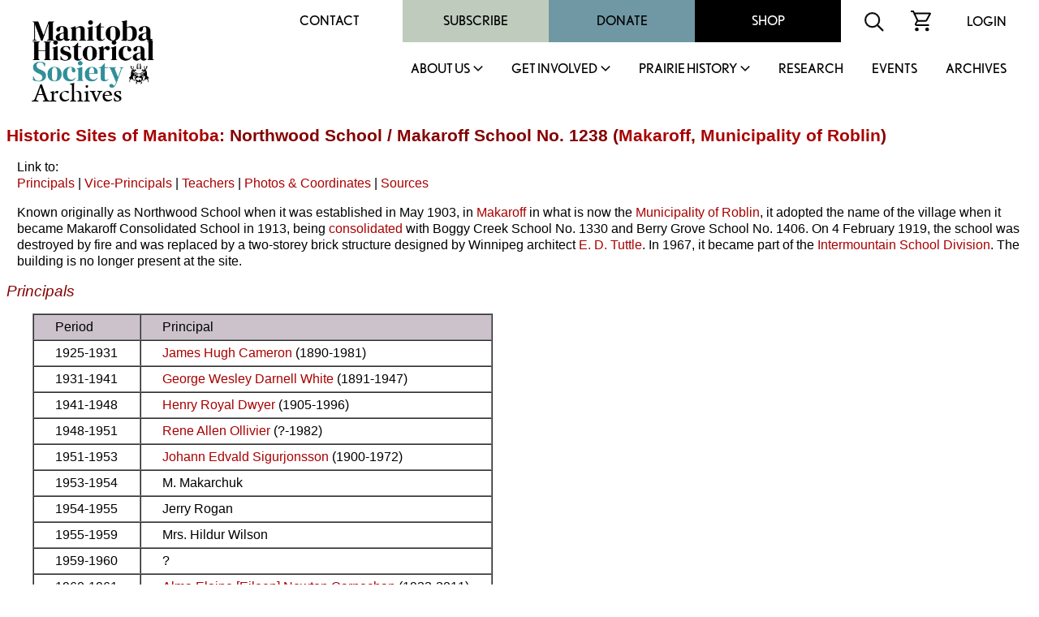

--- FILE ---
content_type: text/html
request_url: http://mhs.mb.ca/docs/sites/makaroffschool.shtml
body_size: 27185
content:
<html><head>
<meta http-equiv="content-type" content="text/html;charset=iso-8859-1">
<meta name="author" content="Gordon Goldsborough">
<meta name="copyright" content="Manitoba Historical Society">
<title>Historic Sites of Manitoba: Northwood School / Makaroff School No. 1238 (Makaroff, Municipality of Roblin)</title>
<link rel="stylesheet" href="/includes/styles.css">
<link rel="shortcut icon" href="/images/mhs_logo.ico">
<script src="https://ajax.googleapis.com/ajax/libs/jquery/2.2.4/jquery.min.js"></script>
<script>
<!--
function OpenWindow(URL,name,features)
{ window.open(URL,name,features); }
-->
</script>
<script>
  (function() {
    var po = document.createElement('script'); po.type = 'text/javascript'; po.async = true;
    po.src = 'https://apis.google.com/js/plusone.js';
    var s = document.getElementsByTagName('script')[0]; s.parentNode.insertBefore(po, s);
  })();
</script>
<script>
  jQuery(document).ready(function(){
    jQuery('.menu-close').click(function(){
      jQuery(this).parents().closest('.sub-menu').addClass("closed");
      
      setTimeout(function(){
        jQuery('.sub-menu').removeClass("closed");
      },500);
      
      jQuery('.sub-menu').removeClass("visible");
    });
    
    jQuery('.parent-link').click(function(e){
      jQuery('.sub-menu').removeClass("visible");
      
      e.preventDefault();
      jQuery(this).siblings('.sub-menu').addClass("visible");
      
      jQuery('.sub-menu .wrapper').hide().slideDown(600);
    });
    
    
    
    // main menu toggle
    jQuery('#bar_menu').click(function() {
      jQuery(this).toggleClass("is-active");
      
      jQuery('.header-nav').slideToggle(250);
      
    });
    
    jQuery('a.menu-trigger').click(function(){
      jQuery(this).toggleClass("active");
      
      jQuery(this).siblings(".sub-menu").slideToggle(250);
    });
    
  });  
</script>
<script src="//maps.googleapis.com/maps/api/js?key=AIzaSyAuxCaz6nne16Uhms-hTcRFqzZLp5M0iaU" type="text/javascript"></script>
<script type="text/javascript">
function initialize()
{ var latlng = new google.maps.LatLng(51.35136, -101.50840);
  var map = new google.maps.Map(document.getElementById("map_canvas"), {zoom:11, center:latlng, mapTypeId:google.maps.MapTypeId.ROADMAP});
  var marker = new google.maps.Marker({map:map, position:latlng, shadow:"icon_shadow.png", icon:"icon_location.png", title:"Northwood School / Makaroff School No. 1238"});
}
</script>
</head>
<link rel="shortcut icon" href="/images/mhs_logo.png">
<link rel="stylesheet" href="https://use.typekit.net/unb6vcs.css">
<meta name="viewport" content="width=device-width, initial-scale=1">



<!-- Google UA -->
<script src="https://www.google-analytics.com/urchin.js" type="text/javascript"></script>
<script type="text/javascript">
_uacct = "UA-3317621-1";
urchinTracker();
</script>

<!-- Google GA4 tag (gtag.js) -->
<script async src="https://www.googletagmanager.com/gtag/js?id=G-X0001SBJR7"></script>
<script>
  window.dataLayer = window.dataLayer || [];
  function gtag(){dataLayer.push(arguments);}
  gtag('js', new Date());
  gtag('config', 'G-X0001SBJR7');
</script>

<body bgcolor="white" leftmargin=0 topmargin=0 marginwidth=0 marginheight=0 onLoad="initialize()" id="top">
<! body bgcolor="orange" leftmargin=0 topmargin=0 marginwidth=0 marginheight=0 onLoad="initialize()" id="top">

<header id="masthead" class="site-header alignfull">
  <div class="wrapper">
    <div class="site-branding">
      <a href="https://mhs.mb.ca/docs">
        <img src="/images/MHS_Logo.png" alt="Manitoba Historical Society" />
        <span class="has-black-color">Archives</span>
      </a>
    </div><!-- .site-branding -->
    <button class="c-hamburger c-hamburger--htx mobile" id="bar_menu">
      <span>toggle menu</span>
    </button>
    <div class="header-nav">
      <div class="top-menu desktop">
        <div id="secondary-navigation">
          <div class="menu-secondary-menu-container">
            <ul id="secondary-menu" class="menu">
              <li id="menu-item-65" class="menu-item menu-item-type-post_type menu-item-object-page menu-item-65"><a href="https://mhs.ca/contact/">Contact</a></li>
              <li id="menu-item-5702" class="menu-item menu-item-type-taxonomy menu-item-object-product_cat menu-item-5702"><a href="https://mhs.ca/product-category/membership/">Subscribe</a></li>
              <li id="menu-item-66" class="menu-item menu-item-type-post_type menu-item-object-page menu-item-66"><a href="https://mhs.ca/get-involved/donate/">Donate</a></li>
              <li id="menu-item-67" class="menu-item menu-item-type-post_type menu-item-object-page menu-item-67"><a href="https://mhs.ca/shop/">Shop</a></li>
            </ul>
          </div>
          <div class="menu-icon">
            <form name=search action="https://www.mhs.mb.ca/searchresults.shtml" id="searchform">
              <input type="hidden" name="cx" value="010615179535509863828:7zow4hyr79w" />
              <input type="hidden" name="cof" value="FORID:11" />
              
              <input type="text" name="q" size="32" id="s" tabindex="1" placeholder="Search MHS Archives" />
              <input id="searchsubmit" type="image" src="/images/icon-search.svg" name="sa" alt="Search" class="button" />
            </form>
          </div>
          <div class="menu-icon">
            <a href="https://mhs.ca/cart"><img src="/images/icon-cart.svg" alt="shopping cart icon" /></a>
          </div>
          <div class="menu-icon">
              <a href="https://mhs.ca/login">Login</a>
          </div>
        </div>
      </div>
      <nav id="site-navigation" class="main-navigation">
        
        <ul id="primary-menu" class="menu nav-menu" aria-expanded="false">
        <li class="menu-item parent-item">
          <a href="https://mhs.ca/about-us/" class="parent-link">About Us</a>
                            <a href="javascript:void(0)" class="mobile menu-trigger"></a>
            <div class="sub-menu">
              <div class="background"></div>
              <div class="menu-title-background"></div>
              <div class="wrapper">
                <div class="menu-title">About Us</div>
                <ul>
                    <li class="menu-item">
                      <a href="https://mhs.ca/about-us/">About Us</a>
                    </li>
                    <li class="menu-item">
                      <a href="https://mhs.ca/about-us/governance/">Governance</a>
                    </li>
                    <li class="menu-item">
                      <a href="https://mhs.ca/about-us/annual-reports/">Annual Reports</a>
                    </li>
                    <li class="menu-item">
                      <a href="https://mhs.ca/about-us/annual-general-meeting/">Annual General Meeting</a>
                    </li>
                    <li class="menu-item">
                      <a href="https://mhs.ca/about-us/our-blog/">Our Blog</a>
                    </li>
                    <li class="menu-item">
                      <a href="https://mhs.ca/about-us/newsletter/">Newsletter</a>
                    </li>
                    <li class="menu-item">
                      <a href="https://mhs.ca/awards/">Awards</a>
                    </li>
                </ul>
                <a href="javascript:void(0);" class="menu-close">X</a>
              </div>
            </div>
        </li>
        <li class="menu-item parent-item">
          <a href="https://mhs.ca/get-involved/" class="parent-link">Get Involved</a>
                            <a href="javascript:void(0)" class="mobile menu-trigger"></a>
            <div class="sub-menu">
              <div class="background"></div>
              <div class="menu-title-background"></div>
              <div class="wrapper">
                <div class="menu-title">Get Involved</div>
                <ul>
                  <li class="menu-item">
                      <a href="https://mhs.ca/get-involved/">Get Involved</a>
                  </li>
                  <li class="menu-item">
                      <a href="https://mhs.ca/get-involved/donate/">Donate</a>
                  </li>
                  <li class="menu-item">
                      <a href="https://mhs.ca/get-involved/become-a-member/">Become A Member</a>
                  </li>
                  <li class="menu-item">
                      <a href="https://mhs.ca/get-involved/research/">Research &amp; Volunteer</a>
                  </li>
                  <li class="menu-item">
                      <a href="https://mhs.ca/get-involved/advocating-for-heritage/">Advocating for Heritage</a>
                  </li>
                </ul>
                <a href="javascript:void(0);" class="menu-close">X</a>
              </div>
            </div>
        </li>
        <li class="menu-item parent-item">
          <a href="https://mhs.ca/prairie-history/" class="parent-link">Prairie History</a>
                            <a href="javascript:void(0)" class="mobile menu-trigger"></a>
            <div class="sub-menu">
              <div class="background"></div>
              <div class="menu-title-background"></div>
              <div class="wrapper">
                <div class="menu-title">Prairie History</div>
                <ul>
                  <li class="menu-item">
                      <a href="https://mhs.ca/prairie-history">Prairie History</a>
                  </li>
                  <li class="menu-item">
                      <a href="https://mhs.ca/prairie-history/past-issues/">Past Issues</a>
                  </li>
                  <li class="menu-item">
                      <a href="https://mhs.ca/prairie-history/contributor-guidelines/">Contributor Guidelines</a>
                  </li>
                  <li class="menu-item">
                      <a href="https://mhs.ca/prairie-history/editorial-team/">Editorial Team</a>
                  </li>
                  <li class="menu-item">
                      <a href="https://mhs.ca/prairie-history/letters-to-the-editor/">Letters to the Editor</a>
                  </li>
                  <li class="menu-item">
                      <a href="https://mhs.ca/research-archives/manitoba-history/">Manitoba History</a>
                  </li>
                </ul>
                <a href="javascript:void(0);" class="menu-close">X</a>
              </div>
            </div>
        </li>
        <li class="menu-item">
              <a href="https://mhs.ca/research/">Research</a>
                            </li><li class="menu-item">
        <li class="menu-item">
              <a href="https://mhs.ca/events/">Events</a>
                            </li><li class="menu-item">
              <a href="https://www.mhs.mb.ca/docs/">Archives</a>
                            </li>					</ul>
          <div class="top-menu mobile">
                      <div class="secondary-navigation">
                        <div class="menu-secondary-menu-container"><ul id="menu-secondary-menu" class="menu"><li class="menu-item menu-item-type-post_type menu-item-object-page menu-item-65"><a href="https://www.mhs.ca/contact/">Contact</a></li>
          <li class="menu-item menu-item-type-taxonomy menu-item-object-product_cat menu-item-5702"><a href="https://www.mhs.ca/product-category/membership/">Subscribe</a></li>
          <li class="menu-item menu-item-type-post_type menu-item-object-page menu-item-66"><a href="https://www.mhs.ca/get-involved/donate/">Donate</a></li>
          <li class="menu-item menu-item-type-post_type menu-item-object-page menu-item-67"><a href="https://www.mhs.ca/shop/">Shop</a></li>
          </ul></div>							<div class="menu-icon">
                          <form name=search action="https://www.mhs.mb.ca/searchresults.shtml" id="searchform">
                            <input type="hidden" name="cx" value="010615179535509863828:7zow4hyr79w" />
                            <input type="hidden" name="cof" value="FORID:11" />
                            
                            <input type="text" name="q" size="32" id="s" tabindex="1" />
                            <input id="searchsubmit" type="image" src="/images/icon-search.svg" name="sa" alt="Search" class="button" />
                          </form>
                        </div>
                        <div class="menu-icon">
                          <a href="/cart"><img src="https://www.mhs.ca/wp-content/themes/mhs/img/icon-cart.svg" alt="shopping cart icon"></a>
                        </div>
                        <div class="menu-icon">
                          <a href="/login">Login</a>    
                        </div>
                      </div>
                    </div>
      </nav><!-- #site-navigation -->
      <div class="clear"></div>
    </div>
  </div>
</header><!-- #masthead -->
<div class="content-container">

<h1><a href="index.shtml">Historic Sites of Manitoba</a>: Northwood School / Makaroff School No. 1238 (<a href="../municipalities/makaroff.shtml">Makaroff</a>, <a href="../municipalities/roblinmun.shtml">Municipality of Roblin</a>)</h1>
<p>Link to:<br>
<a href="#principals">Principals</a> | <a href="#vice-principals">Vice-Principals</a> | <a href="#teachers">Teachers</a> | <a href="#photos">Photos &amp; Coordinates</a> | <a href="#sources">Sources</a></p>

<p>Known originally as Northwood School when it was established in May 1903, in <a href="../municipalities/makaroff.shtml">Makaroff</a> in what is now the <a href="../municipalities/roblinmun.shtml">Municipality of Roblin</a><a href="../municipalities/shellriver.shtml"></a>, it adopted the name of the village when it became Makaroff Consolidated School in 1913, being <a href="../schools/consolidation.shtml">consolidated</a> with Boggy Creek School No. 1330 and Berry Grove School No. 1406. On 4 February 1919, the school was destroyed by fire and was replaced by a two-storey brick structure designed by Winnipeg architect <a href="../people/tuttle_ed.shtml">E. D. Tuttle</a>. In 1967, it became part of the <a href="/docs/organization/intermountainschooldivision.shtml">Intermountain School Division</a>. The building is no longer present at the site.</p>
<h2 id="principals">Principals</h2>
<blockquote>
<table border="1" cellpadding="5" cellspacing="0">
<tr>
<td valign="top" bgcolor="#cbc2cc"><p>Period</p></td>
<td valign="top" bgcolor="#cbc2cc"><p>Principal</p></td>
</tr>
<tr>
<td valign="top"><p>1925-1931</p></td>
<td valign="top"><p><a href="../people/cameron_jh.shtml">James Hugh Cameron</a> (1890-1981)</p></td>
</tr>
<tr>
<td valign="top"><p>1931-1941</p></td>
<td valign="top"><p><a href="/docs/people/white_gwd.shtml">George Wesley Darnell White</a> (1891-1947)</p></td>
</tr>
<tr>
<td valign="top"><p>1941-1948</p></td>
<td valign="top"><p><a href="/docs/people/dwyer_hr.shtml">Henry Royal Dwyer</a> (1905-1996)</p></td>
</tr>
<tr>
<td valign="top"><p>1948-1951</p></td>
<td valign="top"><p><a href="../people/ollivier_ra.shtml">Rene Allen Ollivier</a> (?-1982)</p></td>
</tr>
<tr>
<td valign="top"><p>1951-1953</p></td>
<td valign="top"><p><a href="../people/sigurjonsson_je.shtml">Johann Edvald Sigurjonsson</a> (1900-1972)</p></td>
</tr>
<tr>
<td valign="top"><p>1953-1954</p></td>
<td valign="top"><p>M. Makarchuk</p></td>
</tr>
<tr>
<td valign="top"><p>1954-1955</p></td>
<td valign="top"><p>Jerry Rogan</p></td>
</tr>
<tr>
<td valign="top"><p>1955-1959</p></td>
<td valign="top"><p>Mrs. Hildur Wilson</p></td>
</tr>
<tr>
<td valign="top"><p>1959-1960</p></td>
<td valign="top"><p>?</p></td>
</tr>
<tr>
<td valign="top"><p>1960-1961</p></td>
<td valign="top"><p><a href="../people/carnochan_aen.shtml">Alma Elaine [Eileen] Newton Carnochan</a> (1922-2011)</p></td>
</tr>
</table>
</blockquote>
<h2 id="teachers">Teachers</h2>
<p>Among the teachers of Makaroff School was <a href="/docs/people/creighton_ma.shtml">Margaret Creighton</a>.</p>
<h2 id="photos">Photos &amp; Coordinates</h2>
<blockquote>
<table width="650" border="0" cellpadding="5" cellspacing="0">
<tr align="center">
<td><p><img src="images/makaroffschool3.jpg" alt="The Makaroff School building, destroyed by fire in February 1919" width="600" height="450" title="The Makaroff School building, destroyed by fire in February 1919" border="0"></p>
<p><strong>The Makaroff School building, destroyed by fire in February 1919</strong> (circa 1917)<br>
<em>Source: </em>Education Department Report, 1917, <a href="../../info/links/legislative.shtml" target="_blank">Manitoba Legislative Library</a>.</p>
<p><img src="images/makaroffschool4.jpg" alt="Makaroff School teacherage" width="600" height="408" title="Makaroff School teacherage" border="0"></p>
<p><strong>Makaroff School teacherage</strong> (circa 1917)<br>
<em>Source: </em>Education Department Report, 1917, <a href="../../info/links/legislative.shtml" target="_blank">Manitoba Legislative Library</a>.</p>
<p><img src="images/makaroffschool1.jpg" alt="Makaroff School, constructed in 1919" width="600" height="450" title="Makaroff School, constructed in 1919" border="0"></p>
<p><strong>Makaroff School, constructed in 1919</strong> (no date) by <a href="../people/albright_hl.shtml">H. L. Albright</a><br>Source: <a href="../../info/links/am.shtml" target="_blank">Archives of Manitoba</a>, School Inspectors Photographs,<br>GR8461, A0233, C131-2, page 83.</p>
<p><img src="images/makaroffschool2.jpg" alt="Makaroff School" width="600" height="450" title="Makaroff School" border="0"></p>
<p align="center"><strong> Makaroff School</strong> (August 1966)<br><em>Source:</em> <a href="../../info/links/am.shtml" target="_blank">Archives of Manitoba</a>, <a href="architecturalsurvey_rural.shtml">Architectural Survey</a> - Makaroff 1.</p>
<p align="center"><img src="images/makaroffschool5.jpg" alt="The site of the former Makaroff School" width="600" height="450" title="The site of the former Makaroff School" border="0"></p>
<p align="center"><strong>The site of the former Makaroff School</strong> (August 2017)<br><em>Source:</em> <a href="../people/goldsborough_lg.shtml">Gordon Goldsborough</a></p>
<p><div id="map_canvas" style="width: 600px; height: 450px"></div></p>
<p>Site Coordinates (lat/long): <a href="https://maps.google.com?q=N51.35136, W101.50840" target="_blank">N51.35136, W101.50840</a><br>denoted by symbol on the map above</p>
</tr>
</table>
</blockquote>
<h2 id="sources">Sources:</h2>
<p><em>Annual Reports of the Manitoba Department of Education</em>, <a href="/info/links/legislative.shtml" target="_blank">Manitoba Legislative Library</a>.</p>

<p>&ldquo;Makaroff consolidated school burned down,&rdquo; <a href="../business/freepress.shtml"><em>Manitoba Free Press</em></a>, 8 February 1919, page 3.</p>
<p>&ldquo;Tenders,&rdquo; <a href="../business/freepress.shtml"><em>Manitoba Free Press</em></a>, 7 July 1919, page 13.</p>
<p><em>One Hundred Years in the History of the Rural Schools of Manitoba: Their Formation, Reorganization and Dissolution (1871-1971)</em> by <a href="../people/perfect_mb.shtml">Mary B. Perfect</a>, MEd thesis, University of Manitoba, April 1978.</p>

<p>We thank <a href="../people/kramer_n.shtml">Nathan Kramer</a> for providing additional information used here.</p>
<p>This page was  prepared by <a href="../people/goldsborough_lg.shtml">Gordon Goldsborough</a>.</p>

<p><em>Page revised: 21 July 2019</em></p>
<blockquote>
<table width="90%" border=0 cellpadding="5" cellspacing="0">
<tr><td>
<table width=100%><tr><td width=33% align="right" valign="middle"><a href="https://www.apple.com/ca/app-store/" target="_blank"><img src="../../images/AppleAppStore.png" alt="Download the iOS version of MHS InSite" width="200" height="60" title="Download the iOS version of MHS InSite"/></a></td><td width=33% align="center" valign="top"><a href="insite.shtml"><img src="../../images/InSite2.png" alt="MHS InSite: Historic Sites in your pocket" width="300" height="140" title="MHS InSite: Historic Sites in your pocket"/></a></td><td width=33% valign="middle"><a href="https://play.google.com/store/apps/details?id=com.TichonTechnologies.manitobahistoricalsocietyapp" target="_blank"><img src="../../images/GooglePlay.png" alt="Download the Android version of MHS InSite" width="200" height="60" title="Download the Android version of MHS InSite"/></a></td></tr></table>
</td></tr>
<tr><td>
<table width="100%" border=0 cellpadding="15" cellspacing="0" bgcolor="#cbc2cc">
<tr>
<td valign="top"><a href="index.shtml"><img src="/docs/sites/icon.gif" width="100" height="200" border="0" /></a></td>
<td valign="top"><h1>Historic Sites of Manitoba</h1>
<p>This is a collection of   historic sites in Manitoba compiled by the <a href="/docs/organization/manitobahistoricalsociety.shtml">Manitoba Historical Society</a>. The information is offered for historical interest only.</p>
<p id="search"><a href="/docs/sites/search.shtml">SEARCH the collection</a></p>
<p>Browse lists of:<br />
<a href="/docs/sites/index_museums.shtml">Museums/Archives</a> | <a href="/docs/sites/index_buildings.shtml">Buildings</a> | <a href="/docs/sites/index_monuments.shtml">Monuments</a> | <a href="/docs/sites/index_cemeteries.shtml">Cemeteries</a> | <a href="/docs/sites/index_locations.shtml">Locations</a> | <a href="/docs/sites/index_other.shtml">Other</a></p>
<p>Inclusion in this collection does not confer special status or protection. Official heritage designation may only come from municipal, provincial, or federal governments. Some sites are on private property and permission to visit must be secured from the owner.</p>
<p>Site information is provided by the Manitoba Historical Society as a free public service only for non-commercial purposes.</p></td>
</tr>
<tr>
<td colspan="2" valign="top"><table width="100%" align="center" cellpadding="0" cellspacing="0">
<tr>
<td colspan="2" valign="top"><hr></td>
</tr>
<tr><td valign="middle">
<p align="center">Send corrections and additions to this page<br>
to the MHS Webmaster at <a href="&#109;&#97;&#105;&#108;&#116;&#111;&#58;&#119;&#101;&#98;&#109;&#97;&#115;&#116;&#101;&#114;&#64;&#109;&#104;&#115;&#46;&#109;&#98;&#46;&#99;&#97;">&#119;&#101;&#98;&#109;&#97;&#115;&#116;&#101;&#114;&#64;&#109;&#104;&#115;&#46;&#109;&#98;&#46;&#99;&#97;</a>.</p>
<p align="center"><a href="/docs/sites/tips.shtml">Search Tips</a> | <a href="/docs/sites/submit.shtml">Suggest an Historic Site</a> | <a href="/docs/sites/questions.shtml">FAQ</a></p></td>
<td align="center" valign="middle" bgcolor="white"><p><font size="+1"><strong>Help us keep history alive!</strong></font>
<form action="https://www.paypal.com/cgi-bin/webscr" method="post" target="_top">
<input type="hidden" name="cmd" value="_s-xclick">
<input type="hidden" name="hosted_button_id" value="R4YKHDSBTJCNS">
<input type="image" src="https://www.paypalobjects.com/en_US/i/btn/btn_donateCC_LG.gif" border="0" name="submit" alt="PayPal - The safer, easier way to pay online!">
<img alt="" border="0" src="https://www.paypalobjects.com/en_US/i/scr/pixel.gif" width="1" height="1">
</form>

</td>
</tr></table>
</td>
</tr>
</table>
</td></tr></table>
</blockquote>

</td>
</tr>
<tr>
<td valign="top" colspan=3>
</div>
<footer id="colophon" class="site-footer" role="contentinfo">
		<div class="upper-footer has-black-background-color alignfull">
			<div class="wrapper">
				<div class="reconcilation-statement">
					<h2>RECONCILIATION STATEMENT</h2>
					<div class="statement">
						<p>The Manitoba Historical Society recognizes the role that we, as an organization, can play in supporting the calls to action made by the National Commission for Truth and Reconciliation. We also understand that before real change can happen, the truth must be revealed, and only then can we make the path clear for reconciliation. Our organization is committed to help educate, support, preserve, and promote Indigenous, First Nations, M&eacute;tis, and Inuit histories, traditions, languages, and culture through our publications and online resources. We can help to address the systemic racism, discrimination, and marginalization that has been experienced by Indigenous communities in Canada.</p>
<p>The Manitoba Historical Society office is located on original lands of Anishinaabeg, Cree, Oji-Cree, Dakota, and Dene peoples, and on the National Homeland of the Red River M&eacute;tis. We respect the Treaties that were made on these territories, we acknowledge the harms and mistakes of the past, and we dedicate ourselves to move forward in partnership with Indigenous communities in a spirit of reconciliation and collaboration.</p>
					</div>
				</div>
				<div class="footer-menu has-white-color">
					<div class="menu-footer-menu-container"><ul id="footer-menu" class="menu"><li id="menu-item-112" class="menu-item menu-item-type-post_type menu-item-object-page menu-item-112"><a href="https://mhs.ca/terms-conditions/">Terms &amp; Conditions</a></li>
<li id="menu-item-111" class="menu-item menu-item-type-post_type menu-item-object-page menu-item-111"><a href="https://mhs.ca/about-us/faqs/">FAQS</a></li>
<li id="menu-item-113" class="menu-item menu-item-type-post_type menu-item-object-page menu-item-113"><a href="https://mhs.ca/get-involved/donate/">Donate</a></li>
<li id="menu-item-5701" class="menu-item menu-item-type-taxonomy menu-item-object-product_cat menu-item-5701"><a href="https://mhs.ca/product-category/membership/">Join / Subscribe</a></li>
</ul></div>				</div>
				<div class="follow-us">
					<h2>FOLLOW US</h2>
					<div class="social-links has-white-color">
						<a class="link" target="_blank" href="https://x.com/manitobahistory"><img src="/images/x.png" alt="X" title="X"></a>
						<a class="link" target="_blank" href="https://www.youtube.com/c/ManitobaHistoricalSociety/videos"><img src="/images/youtube.svg" alt="YouTube" title="YouTube"></a>
						<a class="link" target="_blank" href="https://www.instagram.com/manitobahistory/"><img src="/images/instagram.svg" alt="Instagram" title="Instagram"></a>
						<a class="link" target="_blank" href="https://www.facebook.com/groups/manitobahistory"><img src="/images/facebook-f.svg" alt="Facebook" title="Facebook"></a>
						<a class="link" target="_blank" href="https://www.tiktok.com/@manitobahistory"><img src="/images/tiktok.svg" alt="TikTok" title="TikTok"></a>
					</div>
											
					<div class="registration">BN: 122814601RR0001</div>
				</div>
			</div>
		</div>
		<div class="alignfull">
			<div class="site-info has-black-color">
				Copyright &copy; 2026 Manitoba Historical Society &middot; <a href="https://mhs.ca/privacy-policy">PRIVACY POLICY</a> &middot; <a href="https://mhs.ca/terms-conditions">TERMS</a> 
			</div><!-- .site-info -->
		</div>
	</footer>
</table>
</body>

</html>
